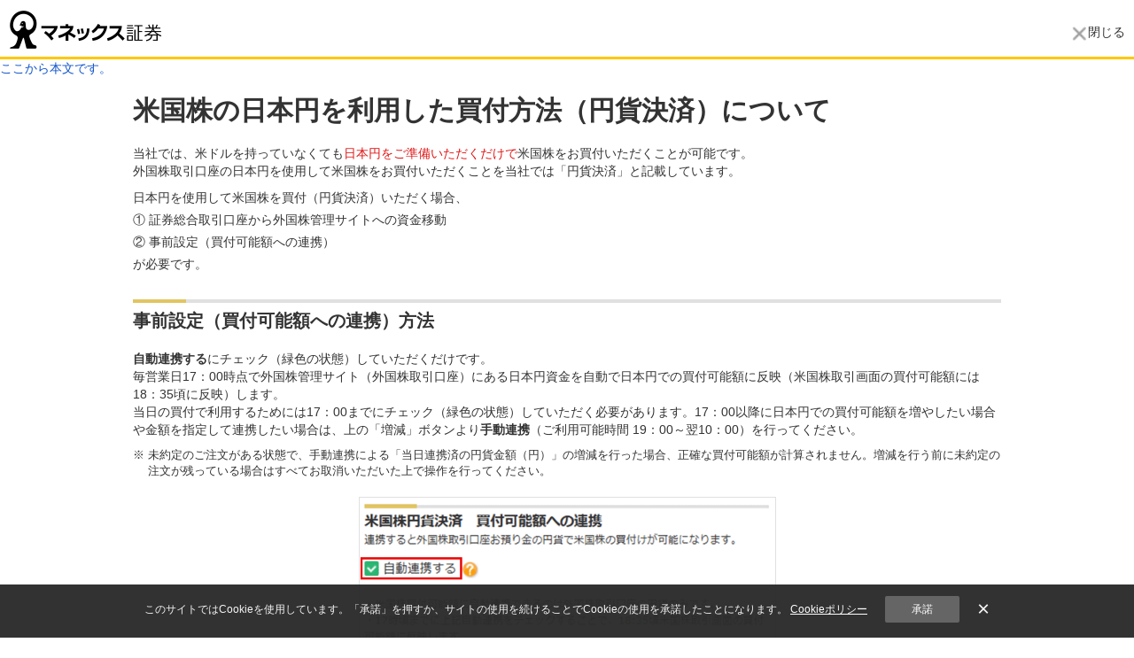

--- FILE ---
content_type: text/html;charset=utf-8
request_url: https://info.monex.co.jp/help/foreign-equity/limit.html
body_size: 1534
content:


<!DOCTYPE html>

<html lang="ja">
<head>


<meta charset="UTF-8">
<meta http-equiv="X-UA-Compatible" content="IE=edge">
<meta name="viewport" content="width=device-width">
<meta name="format-detection" content="telephone=no">
<link rel="shortcut icon" href="/favicon.ico">
<title>米国株の日本円を利用した買付方法（円貨決済）について | マネックス証券</title>


<link rel="stylesheet" href="/style/css2_8/common/base.css" media="all">
<link rel="stylesheet" href="/style/css2_8/common/parts.css" media="all">
<link rel="stylesheet" href="https://info.monex.co.jp/gnavi/v1/gnavi.css" media="all">
<link rel="stylesheet" href="/style/css2_8/common/gnavi_rwd.css" media="all">

<!--Start 固有CSS-->
<link rel="stylesheet" type="text/css" href="/style/css2_8/common/popup.css" media="all">
<!--End 固有CSS-->



<script src="/javascript/js2_8/common/jquery-3.7.1.min.js"></script>
<script src="/javascript/js2_8/common/imageMapResizer.min.js"></script>
<script src="/javascript/js2_8/common/common.js"></script>
<script src="/javascript/js2_8/common/gnavi.js"></script>
<script src="/javascript/js2_8/common/faq_redirect.js"></script>

<!--Start 固有JavaScript-->
<!--End 固有JavaScript-->


<script type="text/javascript" src="/javascript/js2_8/common/ready.js"></script>
</head>

<body class="popup">

<!-- Google Tag Manager -->
<noscript><iframe src="//www.googletagmanager.com/ns.html?id=GTM-G6CZ"
height="0" width="0" style="display:none;visibility:hidden"></iframe></noscript>
<script>(function(w,d,s,l,i){w[l]=w[l]||[];w[l].push({'gtm.start':
new Date().getTime(),event:'gtm.js'});var f=d.getElementsByTagName(s)[0],
j=d.createElement(s),dl=l!='dataLayer'?'&l='+l:'';j.async=true;j.src=
'//www.googletagmanager.com/gtm.js?id='+i+dl;f.parentNode.insertBefore(j,f);
})(window,document,'script','dataLayer','GTM-G6CZ');</script>
<!-- End Google Tag Manager -->


  <div class="popup-header" id="header">
    <div class="s-flex justify-content-between align-items-center">
      <img src="/image/common/img-logo_01.png" width="188" height="50" alt="マネックス証券">
      <div class="tooltipBlock">
        <div class="tooltip-msg">ブラウザの「X」ボタンでウィンドウを閉じてください。</div>
        <button class="tooltipButton ico-cmn-exit">閉じる</button>
      </div>
    </div>
  </div>
<div class="reader"><a id="pl-pagetext" name="pl-pagetext">ここから本文です。</a></div>

<div class="contents">
  <div class="contents-in">
    <div class="h1-bottom80">
      <h1 class="ttl-cmn-lv01">米国株の日本円を利用した買付方法（円貨決済）について</h1>
      <p>当社では、米ドルを持っていなくても<span class="txt-emphasis">日本円をご準備いただくだけで</span>米国株をお買付いただくことが可能です。<br>外国株取引口座の日本円を使用して米国株をお買付いただくことを当社では「円貨決済」と記載しています。</p>
      <p class="s-mt-10">日本円を使用して米国株を買付（円貨決済）いただく場合、</p>
      <ol class="indent-1em s-mt-05">
        <li>&#9312; 証券総合取引口座から外国株管理サイトへの資金移動</li>
        <li class="s-mt-05">&#9313; 事前設定（買付可能額への連携）</li>
      </ol>
      <p class="s-mt-05">が必要です。</p>
      <div class="h2-bottom40 s-mt-30">
        <h2 class="ttl-cmn-lv02">事前設定（買付可能額への連携）方法</h2>
        <p><strong>自動連携する</strong>にチェック（緑色の状態）していただくだけです。<br>毎営業日17：00時点で外国株管理サイト（外国株取引口座）にある日本円資金を自動で日本円での買付可能額に反映（米国株取引画面の買付可能額には18：35頃に反映）します。<br>当日の買付で利用するためには17：00までにチェック（緑色の状態）していただく必要があります。17：00以降に日本円での買付可能額を増やしたい場合や金額を指定して連携したい場合は、上の「増減」ボタンより<strong>手動連携</strong>（ご利用可能時間 19：00～翌10：00）を行ってください。</p>
        <p class="txt-indent-1em s-mt-10"><span class="initial">※</span>未約定のご注文がある状態で、手動連携による「当日連携済の円貨金額（円）」の増減を行った場合、正確な買付可能額が計算されません。増減を行う前に未約定の注文が残っている場合はすべてお取消いただいた上で操作を行ってください。</p>
        <div class="txt-al-c s-mt-20"><img src="/image/help/foreign-equity/limit/img02.png" alt="米国株円貨決算 利用状況の米国株取引口座への自動連携箇所のキャプチャ" class="img-bdr_01" width="471" height="227"></div>
        <p class="s-mt-30"><strong>当日連携済みの円貨金額（円）</strong>には、自動連携または手動連携によって、日本円での買付可能額への連携を行った金額（円）を表示しています。こちらの金額内のご注文は、日本円を使用した米国株を買付（円貨決済）として発注されます。</p>
        <p class="txt-indent-1em s-mt-05"><span class="initial">※</span>米ドル預り金と円貨預り金の両方があった場合、米ドルから使われ、不足分が円貨から充当されます。</p>
        <div class="txt-al-c s-mt-20"><img src="/image/help/foreign-equity/limit/img01.png" alt="米国株円貨決算 利用状況の当日連携済みの円貨金額（円）箇所のキャプチャ" class="img-bdr_01" width="471" height="227"></div>
        <p class="s-mt-10">詳細はこちらからご確認ください。</p>
        <p class="s-mt-05"><a href="/us-stock/guide/settlement-yen.html" class="link-cmn ico-cmn-blank" target="_blank">日本円から買付（円貨決済）</a></p>
      </div><!-- /h2-bottom40 -->
    </div><!--/h1-bottom80-->
    

      <div class="popup-footer-close" id="footer">
        <div class="tooltipBlock">
          <div class="tooltip-msg">ブラウザの「X」ボタンでウィンドウを閉じてください。</div>
          <button class="tooltipButton ico-cmn-exit">閉じる</button>
        </div>
      </div>


<!-- JS: グロナビ -->
<script id="gnavi-js" src="https://info.monex.co.jp/gnavi/v1/gnavi.js" data-exec="false"></script>

<script>
	window.gnavi.init(function(gnavi) {
		window.mnx.goback.update_all_links();
	});
</script>

  </div><!--/contents-in-->
</div><!--/contents-->
</body>
</html>

--- FILE ---
content_type: text/css
request_url: https://info.monex.co.jp/style/css2_8/common/gnavi_rwd.css
body_size: 3995
content:
@charset "UTF-8";

/* ==========================================================
　header
========================================================== */
@media screen and (max-width: 767px) {
    #mobile-menu, #header-sp {
        text-align: left !important;
    }
    #navi-header-sub, #navi-header {
        display:none;
    }
    #top-head {
        display:block;
        position:relative;
        z-index:5;
        top:0;
        width:100%;
        padding:0;
        margin-top: -.4rem;
        color:#333;
        text-decoration:none;
        line-height:1;
    }
    #top-head a{
        color:#333;
        text-decoration:none;
    }
    #top-head .inner{
        position:relative;
        width:100%;
        padding:0;
        margin:0 auto;
    }
    #top-head .mobile-head-g .mobile-logo{
        float:left;
        position:absolute;
        top:1.2rem;
        left:1.6rem;
        width:13rem;
        margin: 0;
        padding: 0;
        font-size:2.6rem;
    }
    #mobile-head-g .mobile-logo img{
    	float: left;
        margin: 12px 0 0 16px;
        width:130px;
    }
	#mobile-head-m{
		position: fixed;
		width:100%;
		height:60px;
		background:#fff;
		z-index: 10;
		top: 0;
		border-width: 0 0 1px;
		box-shadow: 0px 1.5px 3px #00000029;
	}
    #mobile-head-m .mobile-logo img{
    	float: left;
        margin: 10px 0 0 20px;
        width:100%;
    }
    #mobile-head-m .mobile-logo img{
        width:29px;
        height:42px;
    }
    #mobile-head-g{
        position:relative;
        width:100%;
        height:6rem;
        background:#fff;
    }
	#mobile-head-m.UpMove{
		animation: UpAnime 0.5s forwards;
	}

	@keyframes UpAnime{
	  from {
	    opacity: 1;
		transform: translateY(0);
	  }
	  to {
	    opacity: 0;
		transform: translateY(-100px);
	  }
	}
	#mobile-head-m.DownMove{
		animation: DownAnime 0.5s forwards;
	}
	#mobile-head-jrNisa {
		display: none;
	}
	@keyframes DownAnime{
	  from {
	  	opacity: 0;
		transform: translateY(-100px);
	  }
	  to {
	  	opacity: 0.9;
		transform: translateY(0);
	  }
	}
	.bg-op10{opacity: 1 !important;}
	.bg-op09{opacity: 0.9 !important;}
    .header-list{
        float:right;
    }
	.header-list li{
		width: 60px;
		height: 60px;
	}
    .header-list li:last-child{
        margin-right:0;
    }
    .header-list li.active{
        background-color: #f5f5f5;
    }
    #mobile-head-m .header-list li:last-child{
        margin-top: -2px;
        margin-right: 0;
    }
    .header-item{
        float:left;
        width:33.33333%;
        margin-right:0;
        text-align:center;
    }
    #mobile-head-g .header-item a{
        position:relative;
        top:4rem;
        bottom:0;
        line-height:1.4;
    }
    #mobile-head-m .header-item a{
        position:relative;
        top:3.4rem;
        bottom:0;
        line-height:1.4;
    }
    #mobile-head-jrNisa .header-item a{
        position:relative;
        top:4rem;
        bottom:0;
        line-height:1.4;
    }
    .header-item span:before{
        position:absolute;
        top:-2.5rem;
        width:2.3rem;
        height:2.3rem;
        padding-bottom:.5rem;
        content:" ";
    }
    .header-item.nav_sp01 span:before{
        left:1rem;
        background:url(/image/sp/common/ic_open_sp.png) left top no-repeat;
        background-size:100% auto;
    }
    .header-item.nav_sp02 span:before{
        left:.5rem;
        background:url(/image/sp/common/ic_login_sp.png) left top no-repeat;
        background-size:100% auto;
    }
    #mobile-head-g .header-item.nav_sp03 span:before{
        left:.8rem;
        background:url(/image/sp/common/ic_menu_sp.png) left top no-repeat;
        background-size:100% auto;
    }
    #mobile-head-g .header-item.nav_sp03.active span:before{
        left:.3rem;
        background:url(/image/sp/common/ic_menu_close_sp.png) left top no-repeat;
        background-size:100% auto;
    }
    #mobile-head-m .header-item.nav_sp03 span:before{
        top:-2rem;
        left:1rem;
        background:url(/image/sp/common/ic_spMenu.png) left top no-repeat;
        background-size:100% auto;
        width:20px;
        height:20px;
    }
    #mobile-head-m .header-item.nav_sp03.active span:before{
        top:-2rem;
        left:.8rem;
        background:url(/image/sp/common/ic_spMenu_close.png) left top no-repeat;
        background-size:100% auto;
        width:15px;
        height:15px;
    }
    #mobile-head-jrNisa .header-item.nav_sp03 span:before{
        left:.8rem;
        background:url(/image/sp/common/ic_menu_sp.png) left top no-repeat;
        background-size:100% auto;
    }
    #mobile-head-jrNisa .header-item.nav_sp03.active span:before{
        left:.3rem;
        background:url(/image/sp/common/ic_menu_close_sp.png) left top no-repeat;
        background-size:100% auto;
    }
    .header-item-name{
        font-size:1rem;
    }
	.global-nav{
		height: 60px;
		overflow-y: hidden;
		margin-top: 62px;
	}
	.member .global-nav{
		height: 55px;
	}
	.global-nav ul{
		display: table;
		list-style: none;
		margin: 13px 0 0 0;
		height: 80px;
	}
	.global-nav ul li{
		display: table-cell;
		height: 80px;
		margin-top: 40px;
		list-style: none;
		line-height: 1.43;
	}
	.global-nav ul li a{
		display: block;
		color: #333;
		white-space: nowrap;
		transition: .3s;
		text-decoration: none;
		vertical-align: baseline;
		font-size: 13px!important;
		height: 30px!important;
		line-height: 30px;
		width: 83px!important;
		background: #FFFFFF 0% 0% no-repeat padding-box!important;
		border: 1px solid #CCCCCC!important;
		border-radius: 4px!important;
		box-shadow: none!important;
		margin: 0 4px;
		padding: 0 6px;
		font-weight: 400;
		text-align: center;
		touch-action: manipulation;
		cursor: pointer;
		user-select: none;
	}
	.navbar-title{
		background-color: transparent;
		width: 100%!important;
		box-shadow: 0px 1.5px 3px #00000029;
	}

	.margin-border{
		border-bottom: solid 10px #ebebeb !important;
	}
}

@media screen and (min-width: 768px) {
	#navi-header {
		min-width: 102rem;
	}
	#navi-header #hd_top, [riot-tag="navi-header"] #hd_top {
		width: 102rem !important;
		padding: 0 2rem;
	}
	#navi-header #hd_nav, [riot-tag="navi-header"] #hd_nav {
		right: 2rem !important;
	}
	#navi-header-sub {
		padding: 0 2rem;
	}
	#global_nav {
		padding: 0 2rem;
	}
}
/* menu
---------------------------------------------------------- */
@media screen and (max-width: 767px) {
    #mobile-menu-g{
        position:fixed;
        z-index:20;
        right:0;
        max-width:38.5rem;
        width:80vw;
        overflow:auto;
        background-color:#fff;
        transition:all .3s;
        transform:translate(100%,0);
        -webkit-overflow-scrolling:touch;
    }
    #mobile-menu-g.active{
        transform:translate(0,0);
    }
    #mobile-menu-g ul li a{
        display:block;
        color:#333;
        text-decoration:none;
    }
    ul.mobile-menu_main li{
        padding:1.3rem 0 1.1rem 1.5rem;
        border-bottom:.1rem solid #e0e0e0;
        font-size:1.6rem;
    }
    ul.mobile-menu_main li:last-child{
        border-bottom:0;
    }
    ul.mobile-menu_sub{
        margin:1rem 0 0 -1.5rem;
        border-top:.1rem solid #e0e0e0;
    }
    ul.mobile-menu_sub li{
        margin-left:3.2rem;
        padding: 1.2rem 0 .9rem;
    }
    ul.mobile-menu_sub li a{
        font-size:1.4rem;
    }
    ul.mobile-menu_main2{
        background-color:#e0e0e0;
    }
    ul.mobile-menu_main2 li{
        padding:1.3rem 0 1.1rem 1.5rem;
        font-size:1.6rem;
        border-bottom:.1rem solid #fff;
    }
    .mobile-menu_else{
        padding:1.5rem 1.5rem 3rem;
        vertical-align:middle;
        background-color:#e0e0e0;
    }
    .mobile-menu_else input[type=text]{
        height:3.9rem;
        padding: .3rem 1rem .3rem .5rem;
        border: 2px solid #ccc;
        font-size:1.4rem;
        line-height:2rem;
        vertical-align:top;
    }
    .mobile-menu_else input[type=image]{
        width:3.9rem;
    }
    #mobile-menu-cover-g{
        display:none;
        position:fixed;
        z-index:4;
        top:5.7rem;
        left:0;
        width:100%;
        height:100%;
        background-color:rgba(0,0,0,.5);
        overflow:hidden;
        content:"";
    }
    #mobile-menu-cover-g.active{
        display:block;
    }
    html.active{
        overflow:hidden;
    }
    body.active{
        overflow:hidden;
        position:static;
        height:100%;
        width:100%;
    }
    .search_Keywords{
        width:calc(100% - 44px);
    }

    #mobile-menu-m{
        top: 60px;
        box-shadow: 0px 1.5px 3px #00000029 inset!important;
        position:fixed;
        z-index:20;
        right:0;
        width:calc(100% - 18px);
        font-size: 14px;
        overflow:auto;
        background-color:#fff;
        transition:all .3s;
        transform:translate(100%,0);
        -webkit-overflow-scrolling:touch;
    }
    #mobile-menu-m.active{
        transform:translate(0,0);
    }
	#mobile-menu-m ul{
		margin-top: 0 !important;
	}
	#mobile-menu-m li.first-menu{
		padding: 0;
		line-height: 50px;
		border-bottom: solid 1px #ebebeb;
		box-shadow: none;
		-webkit-box-shadow: none;
	}
	#mobile-menu-m li.first-menu a{
		display: block;
		color: #333;
		text-decoration: none;
		position: relative;
		word-break: break-all;
		padding-left: 15px;
		font-size: 16px;
	}
	#mobile-menu-m li.menu-title{
		line-height: 30px;
		background: #f5f5f5;
		font-weight: 700;
		font-size: 12px;
		padding: 0 0 0 15px !important;
	}
	#mobile-menu-m li.second-menu{
		border-bottom: solid 1px #fff !important;
		padding-left: 15px !important;
		line-height: 44px;
		background: #ebebeb !important;
	}
	#mobile-menu-m li.second-menu a{
		color: #333;
		font-size:14px;
		text-decoration: none;
		display: block;
		position: relative;
		word-break: break-all;
	}
	#mobile-menu-m li.third-menu{
		font-weight: 400;
		padding-left: 10px !important;
		line-height: 38px;
		border: 0;
		background: #ebebeb !important;
	}
	#mobile-menu-m li.third-menu a{
		color: #333;
		text-decoration: none;
		display: block;
		position: relative;
		word-break: break-all;
		font-size:14px;
	}
    #mobile-menu-cover-m{
        display:none;
        position:fixed;
        z-index:4;
        top:5.7rem;
        left:0;
        width:100%;
        height:100%;
        background-color:rgba(0,0,0,.5);
        overflow:hidden;
        content:"";
    }
    #mobile-menu-cover-m.active{
        display:block;
    }
    #mobile-menu-m  .pcicon{
    	vertical-align: middle;
		height: 10px;
		width: 11px;
	}

	#nav-account{ display: none; }
	#nav-deposits{ display: none; }
	#nav-investment{ display: none; }
	#nav-report{ display: none; }
	#nav-stock{ display: none; }
	#nav-margin{ display: none; }
	#nav-foreign{ display: none; }
	#nav-fund{ display: none; }
	#nav-mmf{ display: none; }
	#nav-bond{ display: none; }
	#nav-nisa{ display: none; }
	#nav-ideco{ display: none; }
	#nav-etc{ display: none; }
	#nav-adviser{ display: none; }

	#mobile-menu-m .nav-open::before{
		position: absolute;
		vertical-align: middle;
		content: '';
		right: 10px;
		width: 15px;
		height: 8px;
		margin-top: 21px;
		margin-right: 12.5px;
		background-size: contain;
		background-repeat: no-repeat;
		background-image: url(/image/sp/common/shita.png);
	}
	#mobile-menu-m .nav-open.active::before{
		background-image: url(/image/sp/common/ue.png);
	}
	#mobile-menu-m .menu{
		height: 55px;
		width: 156px;
		margin-top: 10px !important;
		margin-right: 0 !important;
		margin-left: 15px !important;
		margin-bottom: 30px !important;
		color: #666;
		border: solid 1px #EBEBEB;
		box-shadow: none !important;
		font-size: 1.2em;
		background: white !important;
		line-height: 32px;
		padding: 0;
	}

	#mobile-menu-m .menu-btn-pc{
		height: 25px;
		width: 25px;
		margin: 15px 4px 15px 15px !important;
		float: left;
		content: url("/image/sp/common/menu-pc.png");
	}

	#mobile-menu-m .menu-btn-logout{
		height: 25px;
		width: 25px;
		margin: 15px 7px 15px 15px !important;
		float: left;
		content: url("/image/sp/common/menu-logout.png");
	}
	#mobile-menu-m .pc-saiteText{
		text-align: center;
		margin-top: 8px !important;
		margin-bottom: 7px !important;
		line-height: 1.1;
	}
	#mobile-menu-m .footer-btn {
		text-align: center;
		display: inline-block;
		margin-top: 20px;
		width: 100%;
	}
	#mobile-menu-m .menu a{
		color: #333;
		word-break: break-all;
	}
	#mobile-menu-m .logoutText{
		font-size: 16px;
		margin-right: 25px !important;
		text-align: center;
		transform: translate(0, 30%);
	}
	#mobile-menu-m .sp-menu-font16 {
		margin-right: 30px !important;
		font-size: 16px;
	}
	#mobile-menu-m .sp-menu-font12 {
		margin-right: 30px !important;
		font-size: 12px;
	}
}
@media screen and (max-width: 349px) {
    #mobile-menu-m .menu {
        width: 130px!important;
        margin-left: 12px!important;
    }
    #mobile-menu-m .sp-menu-font16 {
        margin-right: 0!important;
    }
    #mobile-menu-m .sp-menu-font12 {
        margin-right: 0!important;
    }
    #mobile-menu-m .logoutText {
        margin-right: 0!important;
    }
}

/* navbar
---------------------------------------------------------- */
@media screen and (max-width: 767px) {
    .navbar-header > .navbar-brand {
        width: 12.8rem;
    }
    .navbar-brand {
        float: left;
        padding: 1.5rem 1.5rem;
        font-size: 1.8rem;
        line-height: 2rem;
    }
    .navbar-toggle {
        float: right;
        margin: .8rem 1.5rem .8rem 0;
        border-radius: .4rem;
        background-color: transparent;
    }
    .navbar-toggle .icon-bar {
        display: block;
        width: 2.2rem;
        height: .2rem;
        margin-top: .4rem;
        border-radius: .1rem;
    }
    .navbar-toggle .icon-bar:first-child {
        margin-top: 0;
    }
    .navbar-fixed-top {
        position: fixed;
        top: 0;
        z-index: 998;/* under the test ribbon */
    }
    .navbar-header-shortcut {
        display: -webkit-flex;
        display: flex;
        width: 100%;
    }
    .navbar-header-shortcut span {
        -webkit-justify-content: flex-start;
        justify-content: flex-start;
    }
    .pull-right {
        display: -webkit-flex;
        display: flex;
        -webkit-justify-content: flex-end;
        justify-content: flex-end;
         margin-left: auto;
    }
    .navbar-title{
        width:100%;
        margin-bottom:0;
        border:0;
        background-color:transparent;
    }
    .navbar-header{
        height:4.6rem;
        font-family: "メイリオ", "Meiryo", "ヒラギノ角ゴ Pro", "Hiragino Kaku Gothic Pro", sans-serif;
    }
    .navbar-header-shortcut{
        height:4.1rem;
        padding:.1rem .8rem;
        margin:4.6rem 0 0;
        border:0;
        background-color:#898989;
        color:#fff;
        font-size:1.2rem;
        line-height:4rem;
    }
    .navbar-header-shortcut>ul{
        margin-bottom:0;
        line-height:inherit;
        letter-spacing:-.4em;
    }
    .navbar-header-shortcut>ul>li{
        padding:0;
        line-height:inherit;
        letter-spacing:normal;
    }
    .navbar-header-shortcut>ul>li>a{
        padding:.7rem;
        background-color:#595757;
        box-shadow:1px 1px 0 0 #999797 inset;
        color:#fff;
        text-decoration:none;
        font-size:1.2rem;
        line-height:inherit;
        font-family: "メイリオ", "Meiryo", "ヒラギノ角ゴ Pro", "Hiragino Kaku Gothic Pro", sans-serif;
    }
    .navbar-header{
        border:0;
        background-color:#ffdd3f;
    }
    .baloon-wrap{
        position:relative;
        float:right;
        padding:0;
    }
    .navbar-header>.baloon-wrap button:focus{
        outline:0;
    }
    .navbar-header>.baloon-wrap>.navbar-toggle:focus,.navbar-header>.baloon-wrap>.navbar-toggle:hover{
        background-color:inherit;
    }
    .navbar-header>.baloon-wrap>.navbar-toggle>.icon-bar{
        background-color:#595757;height:.4rem;
    }
    .navbar-header>.navbar-brand{
        width:13rem;
        height:1.6rem;
        background:url(/image/sp/common/header_logo.png) .8rem no-repeat;
        -webkit-box-sizing:content-box;
        -moz-box-sizing:content-box;
        box-sizing:content-box;
        text-indent:-9999px;
    }
    .navbar-header .navbar-toggle{
        position:relative;
        padding:.7rem 0;
        border:0;
    }
    .navbar-header .navbar-toggle:before{
        content:"MENU";
        position:absolute;
        left:-6.1rem;
        top:.8rem;
        color:#595757;
        font-size:1.3rem;
        font-weight:700;
        letter-spacing:.1em;
    }
}
/* layerMessage
---------------------------------------------------------- */
@media screen and (max-width: 767px) {
    #layerMessage{display:none;margin:0 auto;width:100%;position: relative;z-index:1200;}
    #layerMessageMenu{font-family:"ヒラギノ角ゴシック ProN","Hiragino Kaku Gothic ProN","メイリオ",Meiryo,"ＭＳ Ｐゴシック","MS PGothic",sans-serif;color:#333;overflow:auto;width:95%;max-height:90%;background-color:#fff;position:fixed;border:.2rem solid #2c3662;margin:0 auto;top:10%;left:50%;transform:translate(-50%,0)}
    #layerMessage .menu-fukidashi{position:fixed;top:10%;right:5%;z-index:1300;margin-top:-1.2rem}
    #menu{font-size:1.8rem!important;margin:0}
    #menu a{font-size:1.8rem!important;text-decoration:none;color:#000}
    #menu>dt{font-size:1.8rem!important;box-shadow:0 0 1px #898989,0 0 1px #fff inset;background-color:#ffdd3f;cursor:pointer;font-weight:700;line-height:2rem;padding:1rem 2.8rem 1rem 2.8rem}
    #menu>dd{font-size:1.8rem!important;margin:0;padding:0}
    #menu>dd>ul{list-style-type:none;margin:0;padding:0}
    #menu>dd>ul>li{background-color:#fff29e;border-bottom:.1rem solid #ddd}
    #menu>dd>ul>li a{
        display:block;
        position:relative;
        padding:.8rem 2.8rem .7rem;
        word-break:break-all;
        color:#000;
        text-decoration:none;
    }
    .menu-title{font-weight:700;font-size:2rem;padding:1.2rem;margin:0;background-color:#fcc800;line-height:2rem;text-align:left}
    .menu-btn{display:block}
    .menu-btn:after{
        content:' ＋';
        display:block;
        float:left;
        top:1rem;
        left:1rem;
        width:3.3rem;
        height:1.5rem;
        margin:0 .7rem 0 -2rem;
        padding:.1rem 0 0 .1rem;
        background-color:#6d6d6d;
        box-shadow:1px 1px 0 0 #999 inset;
        border-bottom:.1rem solid #000;
        border-right:.1rem solid #000;
        -moz-border-radius:.2rem;
        -webkit-border-radius:.2rem;
        border-radius:.2rem;
        line-height:1.6rem;
        color:#fca703;
        text-align:center;
        font-weight:700;
    }
    .menu-btn_close:after {
        content: ' －';
    }
    #layerMessage dt{position:relative}
    #layerMessage img.pcicon {
        position: absolute;
        right: 10px;
        top: 10px;
    }
}

/* 仲介会社用デザイン */
/* ==========================================================
 header
========================================================== */
/* 共通 */
navi-header #chukai_hd_top, [riot-tag="navi-header"] #chukai_hd_top {
 width: 1020px;
 height: 30px;
 margin: 0 auto;
 padding: 0 20px;
 position: relative;
 font-size: 13px;
 box-sizing: border-box;
}

/* 新生銀行 */
.shinsei-header-sp {
	background-color: #ffffff;
	border-bottom: 2px solid #00a0e9;
	position: relative;
	box-sizing: border-box;
	text-align: center;
	margin-right: 2px;
	padding: 5px 0;
}
.shinsei-logo-sp {
	position: relative;
	text-align: center;
	margin-right: 2px;
	padding-top: 5px
}
.shinsei-logo-sp-size {
	width:67px;
	height:17px;
}

/* イオン銀行 */
.aion-header-sp {
	background-color: #ffffff;
	border-bottom: 2px solid #b60081;
	position: relative;
	box-sizing: border-box;
	text-align: center;
	margin-right: 2px;
	padding: 5px 0;
}
.aion-logo-sp {
	position: relative;
	text-align: center;
	margin-right: 2px;
	padding-top: 5px
}
.aion-logo-sp-size {
	width:67px;
	height:17px;
}


/* ==========================================================
 contents
========================================================== */
/* 共通 */
.chukai-account-text-sp {
	font-size: 10px;
	right:6px;
	position: absolute;
	color: #616161!important;
}
.chukai-ic-window-sp {
	background:url("/image/common/ico-link-blank_01.png") no-repeat 100% 40%;
	padding: 5px 15px 2px 0;
}

--- FILE ---
content_type: text/css
request_url: https://info.monex.co.jp/style/css2_8/common/popup.css
body_size: 281
content:
@charset "UTF-8";

/* ==========================================================
 header
========================================================== */
.popup-header {
	width: 100%;
	height: 6.7rem;
	border-bottom: .3rem solid #ffc700;
	text-align: center;
}
.popup-header-in {
	position: relative;
	margin: 0 auto;
	text-align: left;
} 
.popup-header-logo {
	position: absolute;
	top: .8rem;
	left: -.1rem;
}
.popup-header-close {
	position: absolute;
	top: 2.5rem;
	right: 1rem;
}
.popup-header-close img {
	margin-right: .6rem;
}

/* ==========================================================
 footer
========================================================== */
.popup-footer-close {
	width: 8.3rem;
	height: 3.2rem;
	text-align: center !important;
	background-color: #eee;
	margin: 4rem auto !important;
    padding: .6rem !important;
    font-size: 1.4rem !important;
}
.popup-footer-close img {
	margin-right: .6rem;
}

@media screen and (min-width: 768px) {
	.popup .contents-in {
		width: 100%;
		max-width: 1020px;
	}
}

/* ==========================================================
 for Tooltip Added on June 20, 2022
========================================================== */
/* �w�b�_�[�� */
.popup-header img {
  margin-top: .8rem;
}

.popup-header .tooltipBlock {
  margin-top: 1.4rem;
  margin-right: 1rem;
}

.popup-header .tooltip-msg:before {
  content: '';
  position:absolute;
  top: 10px;
  right: -24px;
  border: 12px solid transparent;
  border-left: 12px solid #545454;
}

.popup-header .tooltip-msg {
  position: absolute;
  top: 20px;
  right: 85px;
  background-color: #545454;
  color: white;
  font-size: 0.8em;
  border-radius: 0.5em;
  padding: 10px;
  margin: -0.8em 0 0 1em;
  display: none;
  width: 16em;
}

/* �t�b�^�[�� */
#footer {
  position: relative;
}

#footer .tooltip-msg:before {
  content: '';
  position: absolute;
  top: 48px;
  left: 70px;
  border: 12px solid transparent;
  border-top: 12px solid #545454;
}

#footer .tooltip-msg {
  position: absolute;
  top: -50px;
  left: -50px;
  background-color: #545454;
  color: white;
  font-size: 0.8em;
  border-radius: 0.5em;
  padding: 10px;
  margin: -0.8em 0 0 1em;
  display: none;
  width: 16em;
  line-height: 1.3;
}

--- FILE ---
content_type: application/javascript
request_url: https://info.monex.co.jp/javascript/js2_8/common/common.js
body_size: 8689
content:
/* ----------------------------------------------------------
 指定したcookieの値を取得する関数
---------------------------------------------------------- */
function getCookie(name) {
    const cookieString = document.cookie;
    const targetCookie = name + '=';

    // クッキー文字列を '; ' で分割して、個々のクッキーを配列にする
    const cookieArray = cookieString.split('; ');

    // 配列からターゲットのクッキーを見つける
    const cookieValue = cookieArray.find(cookie => cookie.startsWith(targetCookie));

    // クッキーが見つかれば、値をデコードして返す
    if (cookieValue) {
        return decodeURIComponent(cookieValue.substring(targetCookie.length));
    } else {
        return null;
    }
}

/* ----------------------------------------------------------
 表示切り替え
---------------------------------------------------------- */
$(function() {
	// ユーザーエージェント文字列を取得
	const sUAgent = navigator.userAgent;
	// モバイル判定
	const isMobile = /iPhone|iPad|iPod|Android/.test(sUAgent);
	// アプリ判定
	const isMonexApp = /InAppBrowser\.monex\.co\.jp|hybrid\.monex\.co\.jp/.test(sUAgent);
	// アプリ判定(InApp)
	const isMonexInApp = sUAgent.includes("InAppBrowser.monex.co.jp");
	// アプリ判定(WebView)
	const isMonexWebView = sUAgent.includes("hybrid.monex.co.jp");
    // ゲスト or メンバー 表示切替
    if (typeof mnx !== 'undefined' && mnx.data && mnx.data.customer) {
		if (mnx.data.customer.is_guest) { // ログイン判定
			$(".guest").show();
			$(".member").hide();
		} else {
			$(".guest").hide();
			$(".member").show();
		}
	}

    // SP or PC 表示切替
	if(isMobile){
        $(".sp-view").show();
        $(".pc-view").hide();
    }
    else {
        $(".sp-view").hide();
        $(".pc-view").show();
    }

	// アプリ判定 表示切替
	if(isMonexApp){
		$(".app-monex").show();
		$(".app-noMonex").hide();
	}
	else {
		$(".app-monex").hide();
		$(".app-noMonex").show();
	}

	// アプリInApp 表示切替
	if(isMonexInApp){
		$(".app-inApp").show();
		$(".app-noInApp").hide();
	}
	else {
		$(".app-inApp").hide();
		$(".app-noInApp").show();
	}

	// アプリWebView 表示切替
	if(isMonexWebView){
		$(".app-webView").show();
		$(".app-noWebView").hide();
		// アプリ表示切替(ヘッダー・フッターを非表示にする)
		$("#mobile-head-g, #mobile-head-m, #mobile-head-jrNisa").hide();
		// navi-listが存在する場合、margin-topを0にする
		if ($("#navi-list").length) {
			$("#navi-list").css("margin-top", "0");
		}
		// footer_wrapが存在する場合、非表示にする
		if ($("#footer_wrap").length) {
			$("#footer_wrap").hide();
		}
	}
	else {
		$(".app-webView").hide();
		$(".app-noWebView").show();
	}
});

/* ----------------------------------------------------------
 SPヘッダーメニュー開閉（ゲスト用mobile-menu-g）
---------------------------------------------------------- */
$(function() {
	$('#nav_sp_link').on('click', function() {
		$('#mobile-menu-g, #mobile-menu-cover-g, #nav_sp_menu, body').toggleClass('active');
		$("#mobile-menu-g").height(window.innerHeight - 57);

		// クラスの有無でメニューを切り替える
		const isActive = $('#nav_sp_menu').hasClass('active');
		$('#nav_sp_menu .header-item-name').html(isActive ? '閉じる' : 'メニュー');
		$('body').css("position", isActive ? "fixed" : "static");
	});
});

/* ----------------------------------------------------------
SPヘッダーメニュー開閉（メンバー用mobile-menu-m）
---------------------------------------------------------- */
// 仲介会社コードを取得
const chukaiKaishaCd = getCookie("chukaiKaishaCd");

function memberNavSpToggleMenu() {
	$('#nav_sp_link-m').on('click', function() {
		// activeクラスのつけ外し
		$('#mobile-menu-m, #mobile-menu-cover-m, #nav_sp_menu-m, body, html').toggleClass('active');

		const windowHeight = window.innerHeight;
		// ヘッダーの高さを引いた数値を#mobile-menu-mの高さにする (新生銀行またはイオン銀行の場合、スクロール位置が一番上の場合は -87、それ以外は -57)
		let menuHeight = (chukaiKaishaCd == "397" || chukaiKaishaCd == "40") && window.scrollY <= 1 ? windowHeight - 87 : windowHeight - 57;
		$('#mobile-menu-m').height(menuHeight);

		// クラスが active かどうかでメニューの状態を判断
		const isActive = $('#mobile-menu-m').hasClass('active');

		// メニューを開いたときの処理
		if (isActive) {
			$('#mobile-head-m').addClass("bg-op10").removeClass("bg-op09 DownMove");
			$('#nav_sp_menu-m').find('.header-item-name').text('閉じる');

			// 新生銀行またはイオン銀行の場合
			if (chukaiKaishaCd === "397" || chukaiKaishaCd === "40") {
				// メニューアクティブ時のボタン背景を透明に変更
				$(".header-list li.active").css("background-color", "transparent");
				// スクロール位置によってヘッダーのマージンを変更
				if (window.scrollY <= 1) {
					$("#mobile-menu-m").css("margin-top", "30px");
				} else {
					$("#mobile-menu-m").css("margin-top", 0);
				}
			}
		// メニューを閉じたときの処理
		} else {
			$('#mobile-head-m').addClass("bg-op09").removeClass("bg-op10");
			$('#nav_sp_menu-m').find('.header-item-name').text('メニュー');
		}
	});
}

/* ----------------------------------------------------------
SPヘッダーメニュー内のアコーディオンの開閉
---------------------------------------------------------- */
function memberNavSpToggleAccordion() {
	$(".nav-open").on('click', function() {
		$(this).toggleClass("active").next().slideToggle(150);
	});
}

/* ----------------------------------------------------------
SPヘッダーに新生銀行,イオン銀行を追加
---------------------------------------------------------- */
function addChukaiKaishaHeader() {
	// 新生銀行(仲介会社コード397)
	if (chukaiKaishaCd === "397") {
		$("#mobile-head-m").before(`
			<div class="shinsei-header-sp">
				<p class="shinsei-logo-sp">
					<a href="" onclick="toChukaiKaishaSite('https://www.shinseibank.com/retail/mediation/about', '株式会社SBI新生銀行');return false;">
						<img class="shinsei-logo-sp-size" src="/image/sp/common/shinsei_bank_logo-sp.png" alt=" ">
						<span class="chukai-account-text-sp chukai-ic-window-sp">金融商品仲介口座</span>
					</a>
				</p>
			</div>
		`);
	}

	// イオン銀行(仲介会社コード40)
	if (chukaiKaishaCd === "40") {
		$("#mobile-head-m").before(`
			<div class="aion-header-sp">
				<p class="aion-logo-sp">
					<a href="" onclick="toChukaiKaishaSite('https://www.aeonbank.co.jp/investment/?trcd=o0500000002', '株式会社イオン銀行');return false;">
						<img class="aion-logo-sp-size" src="/image/sp/common/aeonlogo.svg" alt=" ">
						<span class="chukai-account-text-sp chukai-ic-window-sp">金融商品仲介口座</span>
					</a>
				</p>
			</div>
		`);
	}
}

/* ----------------------------------------------------------
SPヘッダー スクロールに合わせてヘッダーを表示・非表示にする
---------------------------------------------------------- */
let beforePos = 0; // スクロール位置の比較用
function scrollAnime() {
	const $naviList = $('#navi-list');

	if ($naviList.length === 0) {
		return; // naviListが存在しない場合は処理を中断する
	}

	const navListTop = $naviList.offset().top;
	const scroll = $(window).scrollTop();
	const $mobileHeadM = $('#mobile-head-m');

	// ヘッダーの出し入れ処理
	if (scroll === beforePos) {
		// スクロール位置が変わらない場合は処理しない
	} else if (navListTop > scroll || scroll - beforePos < 0) {
		// ヘッダーが上から出現する
		$mobileHeadM.removeClass('UpMove').addClass('DownMove');
	} else {
		// ヘッダーが上に消える
		$mobileHeadM.removeClass('DownMove').addClass('UpMove');
	}

	// 新生 or イオン銀行表示の場合の対応
	if (chukaiKaishaCd === "397" || chukaiKaishaCd === "40") {
		$mobileHeadM.css("margin-top", scroll < 30 ? "30px" : "0");
	}

	beforePos = scroll;
}

/* ----------------------------------------------------------
SPヘッダーに関する関数の呼び出し（ログイン済み かつ、アプリではない場合）
---------------------------------------------------------- */
$(function() {
	// ユーザーエージェント文字列を取得
	const sUAgent = navigator.userAgent;
	// アプリ判定(WebView)
	const isMonexWebView = sUAgent.includes("hybrid.monex.co.jp");

	if (typeof mnx !== 'undefined' && mnx.data && mnx.data.customer) {
		if(!mnx.data.customer.is_guest && !isMonexWebView) {
			// 仲介会社のヘッダー追加処理
			addChukaiKaishaHeader();

			// スクロールに合わせてヘッダーを表示・非表示にする処理
			$(window).on('scroll', scrollAnime);
			$(window).on('load', scrollAnime);

			// メニュー開閉処理
			memberNavSpToggleMenu();

			// メニュー内のアコーディオン開閉処理
			memberNavSpToggleAccordion();
		}
	}
});

/* ----------------------------------------------------------
他のサイトへ遷移するときの確認メッセージ付きリンク
---------------------------------------------------------- */
// 仲介会社のサイトへ遷移
function toChukaiKaishaSite(URL, company) {
    const userConfirmed = window.confirm(
        `${company}のウェブサイトを表示します。\n` +
        `よろしければ「OK」ボタンをクリックしてください。\n` +
        `表示しない場合は「キャンセル」ボタンをクリックしてください。`
    );

    if (userConfirmed) {
        // 新しいウィンドウを開く
        const newWindow = window.open(URL, '_blank');

        // ポップアップがブロックされた場合の処理
        if (!newWindow) {
            alert(
                'ポップアップが許可されていないため、同一ウィンドウに表示します。\n' +
                '新しいウィンドウに表示する場合はポップアップを許可していただくようお願いします。'
            );
            window.location.href = URL;
        }
    }
}

// その他のサイトへ遷移
function popupConfirmLink(url,message){
	if(window.confirm(message)){
		window.open(url);
	}
}

/* ----------------------------------------------------------
ブラウザバック時に'#mobile-head-m'のアニメーションを無効にする
---------------------------------------------------------- */
window.addEventListener('pageshow', function(event) {
    if (event.persisted) {
        document.getElementById('mobile-head-m').style.animation = 'none';
    }
});

/* ----------------------------------------------------------
 pageScroll
---------------------------------------------------------- */
$(function() {
	$('.js-scroll').on('click', function(event) {
		event.preventDefault(); // デフォルトのリンク動作を防ぐ

        const speed = 400; // スクロールスピード
        const href = $(this).attr('href');
        const target = (href === '#' || href === '') ? $('html') : $(href);
        const position = target.offset().top;

        // スクロールアニメーション
        $('html, body').animate({ scrollTop: position }, speed, 'swing');
    });
});

/* ----------------------------------------------------------
 アコーディオン(ローカルナビ)
---------------------------------------------------------- */
$(function() {
	function menuset(){
		// h2を複製
		$(".local_nav_set>div").prepend("<div class='navi-local_ttl'><p>"+$('.local_nav_set>div>h2').text()+"</p></div>");
		// h2にaタグがあったらnav_2ndの一番目として複製
		if($(".local_nav_set h2 a").length && !$(".local-ttl_copy").length) {
			$(".local_nav_set ul").prepend("<li class='nav_2nd local-ttl_copy'>"+$(".local_nav_set h2").html()+"</li>");
		}
		// アコーディオンボタンを付与
		$('.nav_3rd').parents(".nav_2nd").addClass("local-nav_btn");
		// .local-mav_btnにaタグがあったらnav_3rdの一番目として複製
		$('.local-nav_btn').each(function() {
			$(this).children("a").next().prepend("<li class='nav_3rd u-only-sp'></li>");
			$(this).children("a").next().children(".nav_3rd.u-only-sp").append($(this).children("a").clone(true)).html();
		});
		// SP判定
		function localNavSp() {
			if ($(window).width() <= 767) {
				$(".local_nav_set").addClass("js-localNavSp");
				currentAction();
			} else {
				$(".local_nav_set").removeClass("js-localNavSp");
			}
		}
		$(window).on('resize',function() {
			localNavSp();
		});
		localNavSp();
		// アコーディオン内に.currentがあったらデフォルト表示を開いた状態にする
		function currentAction() {
			if($(".local-nav_btn.current").length) {
				$(".local-nav_btn.current").addClass("js-localNavOpen").children("ol").show();
			}
			if($(".local-nav_btn").find(".current").length) {
				$(".current").parents(".local-nav_btn").addClass("js-localNavOpen").children("ol").show();
			}
		}
		// アコーディオンの実装
		$(".local-nav_btn").on("click",function(){
			if ($(".js-localNavSp").length) {
				$(this).toggleClass("js-localNavOpen").children("ol").stop(true).slideToggle(300);
			}
		});
	}

    setTimeout(menuset, 1000);
});

/* ----------------------------------------------------------
 アコーディオン(ローカルナビ以外)
---------------------------------------------------------- */
$(function(){
	if($(".menu-bar").length){
		accordion01();
	}
	if($(".accordion-title_01").length){
		accordion02();
	}
	if($(".js-accordionBtn").length){
		accordion03();
	}
})
// 【AC-01】
function accordion01() {
	$(".menu-bar .list-sp-accordion").on("click", function(){
		$(this).toggleClass("active").next().stop(true).slideToggle(200);
	});
}
// 【AC-02 SP時のみ開閉】
function accordion02() {
	$(".accordion-title_01").on("click", function(){
		$(this).toggleClass("active").next().stop(true).slideToggle(200);
	});
};
// 【AC-03 PC・SP開閉】
function accordion03() {
	$(".js-accordionBtn").on("click", function () {
			toggleAccordion(this);
	});

	handleHashChange();
	$(window).on("hashchange", handleHashChange);
}

// ハッシュタグがある場合の処理
function handleHashChange() {
	const hash = window.location.hash;
	if (!hash) return; // ハッシュタグが無い場合は、ここで処理を停止

	if ($(hash).length) {
		handleAccordionAndScroll($(hash));
	}
}

// アコーディオン内の該当セクションを処理し、スクロール
function handleAccordionAndScroll($target) {
	const $accordionContents = $target.is(".js-accordionContents") ? $target : $target.parents(".js-accordionContents");

	if ($accordionContents.length) {
		expandAccordion($accordionContents);
		$target[0].scrollIntoView({ behavior: "smooth" });
	} else {
		$target[0].scrollIntoView({ behavior: "smooth" });
	}

	history.replaceState(null, null, $target.selector);
}

// アコーディオンを展開
function expandAccordion($accordionContents) {
	const $button = $accordionContents.prev().find(".js-accordionBtn");

	$accordionContents.stop(true).slideDown(200);
	updateAccordionState($button, $accordionContents, true);
}

// アコーディオンの状態を更新
function updateAccordionState($button, $accordionContents, isExpanded) {
	$button.toggleClass("active", isExpanded);
	$button.attr("aria-expanded", isExpanded);
	$accordionContents.attr("aria-hidden", !isExpanded);
}

// アコーディオンをトグル
function toggleAccordion(target) {
	const $button = $(target);
	const $accordionContents = $button.parent().next();
	const isExpanded = $button.attr("aria-expanded") === "false";

	$accordionContents.stop(true).slideToggle(200);
	updateAccordionState($button, $accordionContents, isExpanded);
}

/* ----------------------------------------------------------
 アコーディオン(viewmoreもっと見る)
---------------------------------------------------------- */
$(function(){
	const viewmoreBox = ".viewmore-box";
	const viewmoreButton = ".viewmore-label > a";
	const viewmoreBoxSp = ".viewmore-box_sp";
	const viewmoreButtonSp = ".viewmore-label_sp > a";
	toggleViewMore(viewmoreBox, viewmoreButton);
	toggleViewMore(viewmoreBoxSp, viewmoreButtonSp);
});
function toggleViewMore(viewmoreBox, viewmoreButton) {
	$(viewmoreButton).each(function() {
		var $button = $(this);
		$button.data('originalText', $button.text()); // 初期状態のテキストをdata属性に保持
	});
	$(viewmoreButton).on("click", function(){
		event.preventDefault();
		const $button = $(this);
		const $content = $button.parent().next(viewmoreBox);
		const isOpen = $content.is(':visible'); // コンテンツが表示中かどうかを判定
		const originalText = $button.data('originalText');
		if ($button.data('animating')) return; // すでにアニメーション中なら何もしない
		$button.data('animating', true); // アニメーション中フラグを立てる
		$button.text(isOpen ? originalText : '閉じる'); // ボタンのテキスト変更
		$button.toggleClass('ico-cmn-anchor ico-cmn-pagetop-mini'); // ボタンのアイコン変更
		$content.stop(true).slideToggle({
			duration: 300,
			complete: function() {
				$button.data('animating', false); // アニメーション終了後にフラグを解除
			}
		});
	});
};

/* ----------------------------------------------------------
 movie modal
---------------------------------------------------------- */
$(function() {
	const $movieOverlay = $('.js-movieOverlay');
	const $movieContent = $('.js-movieContent');
	const $iframes = $('iframe');

	// プレイボタンのクリックイベント
	$('body').on('click', '.js-playMovie', function() {
		const $this = $(this);
		const $iframe = $this.prev('iframe');

		$this.closest('.js-movieContent').addClass('is-show');
		$this.closest('.js-movieContent').next('.js-movieOverlay').addClass('is-show');

		$iframe[0].contentWindow.postMessage('{"event":"command","func":"playVideo","args":""}', '*');
		$iframe.addClass('is-play');

		return false;
	});

	// オーバーレイまたは閉じるボタンのクリックイベント
	$movieOverlay.add('.js-movieClose').on('click', function() {
		$movieOverlay.removeClass('is-show');
		$movieContent.removeClass('is-show');

		$iframes.filter('.is-play')[0].contentWindow.postMessage('{"event":"command","func":"pauseVideo","args":""}', '*');
		$iframes.removeClass('is-play');

		return false;
	});
});

/* ----------------------------------------------------------
 tabPanel(js-tab-01)
---------------------------------------------------------- */
$(function () {
	if($(".js-tab-01").length) {
		$(".js-tab-01").each(function () {
			$(this).find(".js-tabBtn-01").on("click", function () {
				const $parent = $(this).closest(".js-tab-01");

				// タブボタンの状態を更新
				$parent.find(".js-tabBtn-01").removeClass("is-current");
				$parent.find(".js-tabBtn-01").eq($(this).index()).addClass("is-current");

				// タブコンテンツの表示/非表示を切り替え
				const $tabBox = $parent.find(".js-tabBox-01");
				const $currentTabBox = $tabBox.eq($(this).index());

				$tabBox.not($currentTabBox).hide(); // 現在のタブ以外のタブボックスを非表示にする
				$currentTabBox.fadeIn(); // 現在のタブボックスを表示する

				return false;
			});
		});
	}
});

/* ----------------------------------------------------------
 tabPanel【T-06　アクセシビリティ対応用タブ】
---------------------------------------------------------- */
$(function () {
	const tabs = $('.js-accessible-tab-container [role="tab"]'); // 本ロジックを使ってタブ切り替えを作りたい時は、js-accessible-tab-containerを付与する。（js-accessible-tab-containerにstyleは当てない。）

	if(tabs.length){
		// 初期状態でタブパネルを非表示にする処理
		hideTabPanels();

		// ハッシュタグがある場合の処理
		currentTabFromHash();

		// URLのハッシュ部分が変更された際に関数を実行
		$(window).on("hashchange", function () {
			currentTabFromHash();
		});

		// キーボード操作の処理
		tabs.on("keydown", function (event) {
			handleTabKeydown(event, tabs);
		});

		// クリックおよびフォーカス時の処理
		tabs.on("click focus", function () {
			const tabId = $(this).attr("id");
			const currentTabPanel = $('[aria-labelledby="' + tabId + '"]');

			changeTabState($(this), currentTabPanel);
		});

		// ページ内アンカーリンクの処理
		$('a[href*="#"]:not([href="#"])').on("click", function () {
			const hash = $(this).attr("href");
			const currentTabPanel = $(hash).parent('[role="tabpanel"]');

			if(currentTabPanel.length){
				changeTabState($(hash), currentTabPanel);
			};
		});
	};
});

// 初期状態でタブパネルを非表示にする処理
function hideTabPanels() {
$('.js-accessible-tab-container [role="tabpanel"]').filter('[aria-hidden="true"]').hide(); // aria-hiddenがtrueのものを非表示にする
}

// ハッシュタグがある場合の処理
function currentTabFromHash() {
const hash = window.location.hash;
if (!hash) return; // ハッシュタグが無い場合は、ここで処理を停止

let tabId, tab, currentTabPanel;

const currentElement = $(hash);
currentTabPanel = currentElement.parent('[role="tabpanel"]');

	if (currentTabPanel.length) {
		tabId = currentTabPanel.attr("aria-labelledby");
		tab = $("#" + tabId);
} else {
	tab = currentElement;
	tabId = tab.attr("id");
	currentTabPanel = $('[aria-labelledby="' + tabId + '"]');
}

if (tab && currentTabPanel) {
		changeTabState(tab, currentTabPanel);
	}
}

// キーボード操作の関数
function handleTabKeydown(event, tabs) {
const currentIndex = tabs.index($(event.target)); // 現在フォーカスされているタブのインデックスを取得
const keyData = {
	prevKey: ["ArrowLeft", "ArrowUp"], // [左矢印、上矢印]：前のタブに移動
	nextKey: ["ArrowRight", "ArrowDown"], // [右矢印、下矢印]：次のタブに移動
};
const prevFormula = (currentIndex - 1 + tabs.length) % tabs.length; // 前のタブへの移動を計算（ループするように設計）
const nextFormula = (currentIndex + 1) % tabs.length; // 次のタブへの移動を計算（ループするように設計）
const newIndex = keyData.prevKey.includes(event.key)
	? prevFormula  // event.keyが、前のタブへ移動するキーであれば、prevFormulaの計算をして、前へ移動させる。
	: keyData.nextKey.includes(event.key)
	? nextFormula // 次のタブへ移動するキーであれば、nextFormulaの計算をして、次へ移動させる。
	: currentIndex; // もし対応するキーが押されていない場合は現在のインデックスを保持（currentIndex）
tabs.eq(newIndex).focus(); // 新しいインデックスのタブにフォーカスを移動
}

// タブ切り替えの関数
function changeTabState(currentTab, currentTabPanel) {
	const otherTabs = currentTab
	  .parents('[role="tablist"]')
	  .find('[role="tab"]')
	  .not(currentTab);
	const otherTabPanels = currentTabPanel.siblings('[role="tabpanel"]');

	// タブとパネルの状態を更新
	currentTab.attr("aria-selected", true).attr("tabindex", 0);
	otherTabs.attr("aria-selected", false).attr("tabindex", -1);
	currentTabPanel.attr("aria-hidden", false).attr("tabindex", 0).fadeIn(300);
	otherTabPanels.attr("aria-hidden", true).attr("tabindex", -1).hide();
}

/* ----------------------------------------------------------
 mod-declaration
---------------------------------------------------------- */
$(function() {
	if($(".mod-declaration").length) {
		setButtonTabindex();
	}
})

function setButtonTabindex() {
	const checkbox = $(".mod-declaration input");
	checkbox.on("change",function(){
		const button = $(this).parent().children("p").children("a");
		if($(this).prop('checked')) {
			button.attr("tabindex", 0);
		} else {
			button.attr("tabindex", -1);
		}
	});
}

/* ----------------------------------------------------------
 旧ヘッダーメニューモーダル(ジュニアNISAで使用)
---------------------------------------------------------- */
function onMenu(){
	//body内の最後に<div id="layerMessageBack"></div>を挿入
	$("body").append('<div id="layerMessageBack"></div>');

	//画面中央を計算する関数を実行
	modalResize();

	//モーダルウィンドウを表示
	$("#layerMessageBack,#layerMessage").fadeIn("fast");

	//画面のどこかをクリックしたらモーダルを閉じる
	$("#layerMessageBack,#layerMessage").on("click", function(e) {
		if(!$(e.target).closest('#menu').length) {  //メニュー部分では閉じない
			$("#layerMessage,#layerMessageBack").fadeOut("slow",function(){
				//挿入した<div id="layerMessageBack"></div>を削除
				$('#layerMessageBack').remove() ;
			});
		}
	});

	//位置計算
	$(window).on("resize", modalResize);

	function modalResize(){
		var w = $(window).width();
		var cw = $("#layerMessage").outerWidth();
		//取得した値をcssに追加する
		$("#layerMessage").css({
			"left": ((w - cw)/2) + "px",
		});
	}
}

/* ----------------------------------------------------------
ジュニアNISA ヘッダー切り替え,アコーディオン,メニューデザインのcss変更
---------------------------------------------------------- */
let sBranchCd = "";
const getBranchCd = function(json) {
	sBranchCd = json;
	return sBranchCd;
}

function jrNisaSet(){
	const $menuDt = $('#menu > dt');
	const $menuDd = $('#menu > dd');

	const sArray = sBranchCd.data;
	const sJSON = sArray[0];
	const sBranch_cd = sJSON.branch_cd;  // 91か92はジュニアNISA口座
	// const sBranch_cd = 91;

	if(sBranch_cd === 91 || sBranch_cd === 92) {
		// アコーディオン<dd>を非表示
		$menuDd.hide();

		// アコーディオン<dt>にクリックイベントをバインド
		$menuDt.on('click', function() {
			const $span = $(this).children('span');
			$span.toggleClass('menu-btn_close');
			$(this).next('dd').slideToggle(300);
		});

		//ヘッダの出し分け
		$("#mobile-head-g, #mobile-head-m").hide();
		$("#mobile-head-jrNisa").show();

		//ヘッダ、フッタ背景色の変更
		$(".navbar-header, #footer_wrap").css("background-color", "#fff");

		//ヘッダロゴ差し替え
		$(".navbar-header .navbar-brand").css({
			"width": "211px",
			"height": "30px",
			"background-size": "211px 30px",
			"background-image": "url(/image/sp/common/jr-nisa-logo.png)",
			"padding": "0.8rem 1.5rem"
		});

		//ナビの色変更
		$(".menu-title").css("background-color","#BDBDBD");
		$("#menu>dt").css("background-color","#FFFFFF");
		$("#menu>dd>ul>li").css("background-color","#E0E0E0");
		$(".menu-btn:after").css("color","#FFFFFF");
		$('head').append('<style>.menu-btn::after { color: #FFFFFF; } </style>');

		//ナビの不要要素削除
		$(".jrnisa-hide").show();
	}
}

$(function() {
	if(sBranchCd.data) {
		jrNisaSet();
	}
});

/* ----------------------------------------------------------
 WatchDog取得（jrNISAと新生銀行判断で利用）
---------------------------------------------------------- */
const mnxDomain = getCookie("mnx11_domain");
if (mnxDomain) {
    const jsonp = document.createElement('script');
    jsonp.src = `${mnxDomain}pc/common/ext/WatchDog.jsp?callback=getBranchCd`;
    document.head.appendChild(jsonp);
}

/* ----------------------------------------------------------
 閉じるボタンについての対応 ーメソッド適用 Jun 22 2022追記
---------------------------------------------------------- */
$(function () {
  $('.tooltipButton').one("click", function () {
    window.close();
    if (!window.closed) {
      $(this).prev().delay(300).show();
      return false;
    }
  });
  $('.tooltipButton').on('click', function () {
    $(this).focus(focusEvent).blur(blurEvent);
    function focusEvent() {
      $(this).prev().show();
    }
    function blurEvent() {
      $(this).prev().hide();
    }
    return false;
  });
});

/* ----------------------------------------------------------
 レスポンシブにおけるイメージマップの適用 Jul 13 2022追記
---------------------------------------------------------- */

document.addEventListener("DOMContentLoaded", function () {
  imageMapResize();
});

/* ----------------------------------------------------------
 セレクトボックスの絞り込み
---------------------------------------------------------- */
$(function() {
	// ページ内切り替えのセレクトボックス
	if($(".js-toggleSelectArea").length) {
	  setupToggleSelectAreas();
	}
	// ページ遷移のセレクトボックス
	if($(".js-navigationSelect").length) {
	  setupNavigationSelect();
	  // ページ遷移のセレクトボックスを初期値に戻す処理
	  window.addEventListener("pageshow", resetNavigationSelect);
	}
  });

  /**
   * 【SO-01】ページ内切り替えのセレクトボックス
   */
  function setupToggleSelectAreas() {
	const selectAreas = $(".js-toggleSelectArea");
	const allContents = $(".js-toggleSelectContent");
	const selects = $(".js-toggleSelect");
	const paramKey = "page";
	selects.on("change",function(){
	  const contents = $(this).closest(selectAreas).find(allContents);
	  const selectedValue = $(this).val();
	  // 紐づいたコンテンツの表示/非表示を切り替える処理を実行
	  toggleSelectContent(contents, selectedValue);
	  // ページのクエリパラメータを設定する処理を実行
	  setQueryParam(paramKey,selectedValue);
	});
	// ページのパラメーターに合わせてセレクトボックスを設定する処理を実行
	initializeToggleSelect(paramKey,selects,selectAreas,allContents);
  }

  // ページのパラメーターに合わせてセレクトボックスを設定する処理
  function initializeToggleSelect(key,selects,selectAreas,allContents) {
	const pageParam = new URLSearchParams(window.location.search).get(key);
	selects.each(function() {
	  const select = $(this);
	  const selectedOption = select.find(`option[value="${pageParam}"]`);
	  const contents = select.closest(selectAreas).find(allContents);
	  const selectedValue = selectedOption.val() || "all";
	  select.val(selectedValue);
	  setQueryParam(key, selectedValue);
	  toggleSelectContent(contents, selectedValue);
	});
  }

  // コンテンツの表示/非表示を切り替える処理
  function toggleSelectContent(contents, selectedValue) {
	const content = $(`#${selectedValue}`);
	selectedValue === "all" ? contents.attr('aria-hidden', 'false') : contents.attr('aria-hidden', 'true');
	content.attr('aria-hidden', 'false');
  }

  // ページのクエリパラメータを設定する処理
  function setQueryParam(key, value) {
	const url = new URL(window.location.href);
	url.searchParams.set(key, value);
	// ブラウザの履歴に新しいURLを追加
	window.history.replaceState({}, "", url.toString());
  }

  /**
   * 【SO-02】ページ遷移のセレクトボックス
   */
  function setupNavigationSelect() {
	const button = $(".js-navigationSelectButton");
	const select = $(".js-navigationSelect");

	button.on("click", function() {
	  const selectedValue = select.val();
		  console.log(selectedValue)
	  handleNavigationSelect(selectedValue);
	});
  }

  // 選択されたページに遷移
  function handleNavigationSelect(selectedValue) {
	window.location = selectedValue;
  }

  // ページ遷移のセレクトボックスを初期値に戻す処理
  function resetNavigationSelect() {
	const selects = $(".js-navigationSelect");
	selects.each(function() {
	  const select = $(this);
	  const selectedOption = select.find("option[selected]").val();
	  select.val(selectedOption || select.find("option:first").val());
	});
  }

--- FILE ---
content_type: application/javascript
request_url: https://info.monex.co.jp/javascript/js2_8/common/ready.js
body_size: -280
content:
//$(document).ready(function(){
//	view_switch();  // ゲスト・メンバーの表示切替
//})